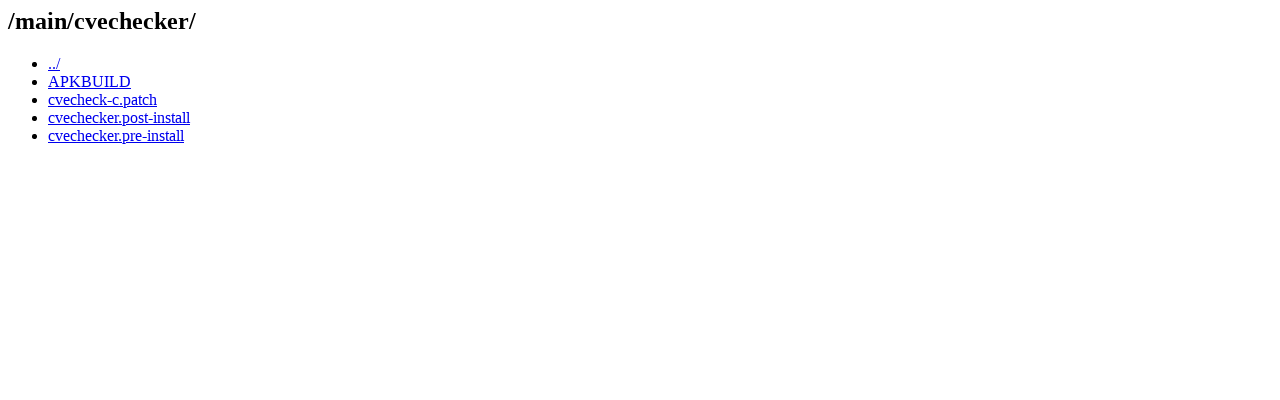

--- FILE ---
content_type: text/html; charset=UTF-8
request_url: https://git-old.alpinelinux.org/aports/plain/main/cvechecker/?id=3c76bc16197a7fc8bf9a0ab5824a11083c9a6f9c
body_size: 624
content:
<html><head><title>/main/cvechecker/</title></head>
<body>
<h2>/main/cvechecker/</h2>
<ul>
<li><a href='/aports/plain/main/?id=3c76bc16197a7fc8bf9a0ab5824a11083c9a6f9c'>../</a></li>
  <li><a href='/aports/plain/main/cvechecker/APKBUILD?id=3c76bc16197a7fc8bf9a0ab5824a11083c9a6f9c'>APKBUILD</a></li>
  <li><a href='/aports/plain/main/cvechecker/cvecheck-c.patch?id=3c76bc16197a7fc8bf9a0ab5824a11083c9a6f9c'>cvecheck-c.patch</a></li>
  <li><a href='/aports/plain/main/cvechecker/cvechecker.post-install?id=3c76bc16197a7fc8bf9a0ab5824a11083c9a6f9c'>cvechecker.post-install</a></li>
  <li><a href='/aports/plain/main/cvechecker/cvechecker.pre-install?id=3c76bc16197a7fc8bf9a0ab5824a11083c9a6f9c'>cvechecker.pre-install</a></li>
 </ul>
</body></html>
